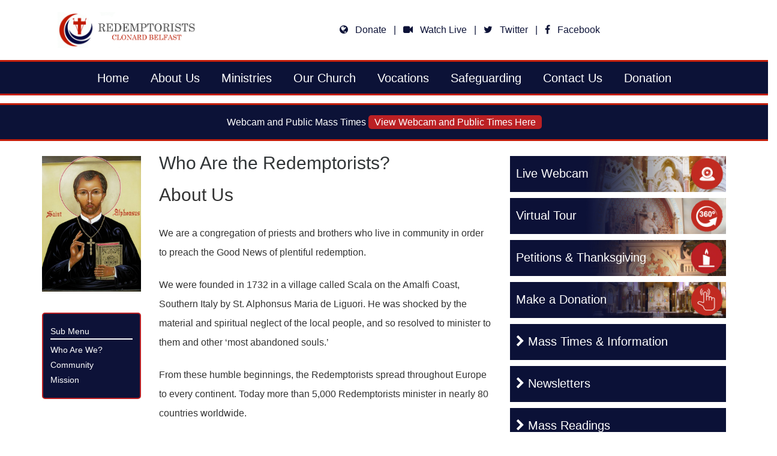

--- FILE ---
content_type: text/html; charset=UTF-8
request_url: https://www.clonard.com/about-us/
body_size: 10464
content:
<!DOCTYPE html>

<html class="no-js">
<head>
  <title>About Us - ClonardClonard</title>
  <meta charset="utf-8">
  <meta http-equiv="X-UA-Compatible" content="IE=edge">
  <meta name="viewport" content="width=device-width, initial-scale=1.0">
  
	<!-- This site is optimized with the Yoast SEO plugin v14.1 - https://yoast.com/wordpress/plugins/seo/ -->
	<meta name="robots" content="index, follow"/>
	<meta name="googlebot" content="index, follow, max-snippet:-1, max-image-preview:large, max-video-preview:-1"/>
	<meta name="bingbot" content="index, follow, max-snippet:-1, max-image-preview:large, max-video-preview:-1"/>
	<link rel="canonical" href="https://www.clonard.com/about-us/"/>
	<meta property="og:locale" content="en_GB"/>
	<meta property="og:type" content="article"/>
	<meta property="og:title" content="About Us - Clonard"/>
	<meta property="og:description" content="We are a congregation of priests and brothers who live in community in order to preach the Good News of plentiful redemption. &nbsp; We were founded in 1732 in a village called Scala on the Amalfi Coast, Southern Italy by St. Alphonsus Maria de Liguori. He was shocked by the material and spiritual neglect of&nbsp; &hellip; Read more"/>
	<meta property="og:url" content="https://www.clonard.com/about-us/"/>
	<meta property="og:site_name" content="Clonard"/>
	<meta property="article:modified_time" content="2025-06-18T17:46:11+00:00"/>
	<meta name="twitter:card" content="summary"/>
	<script type="application/ld+json" class="yoast-schema-graph">{"@context":"https://schema.org","@graph":[{"@type":"WebSite","@id":"https://www.clonard.com/#website","url":"https://www.clonard.com/","name":"Clonard","description":"","potentialAction":[{"@type":"SearchAction","target":"https://www.clonard.com/?s={search_term_string}","query-input":"required name=search_term_string"}],"inLanguage":"en-GB"},{"@type":"WebPage","@id":"https://www.clonard.com/about-us/#webpage","url":"https://www.clonard.com/about-us/","name":"About Us - Clonard","isPartOf":{"@id":"https://www.clonard.com/#website"},"datePublished":"2016-02-25T10:28:52+00:00","dateModified":"2025-06-18T17:46:11+00:00","inLanguage":"en-GB","potentialAction":[{"@type":"ReadAction","target":["https://www.clonard.com/about-us/"]}]}]}</script>
	<!-- / Yoast SEO plugin. -->


<link rel='dns-prefetch' href='//code.jquery.com'/>
<link rel='dns-prefetch' href='//cdnjs.cloudflare.com'/>
<link rel='dns-prefetch' href='//maxcdn.bootstrapcdn.com'/>
<link rel='dns-prefetch' href='//s.w.org'/>
		<script type="text/javascript">window._wpemojiSettings={"baseUrl":"https:\/\/s.w.org\/images\/core\/emoji\/12.0.0-1\/72x72\/","ext":".png","svgUrl":"https:\/\/s.w.org\/images\/core\/emoji\/12.0.0-1\/svg\/","svgExt":".svg","source":{"concatemoji":"https:\/\/www.clonard.com\/wp-includes\/js\/wp-emoji-release.min.js?ver=5.4.2"}};!function(e,a,t){var r,n,o,i,p=a.createElement("canvas"),s=p.getContext&&p.getContext("2d");function c(e,t){var a=String.fromCharCode;s.clearRect(0,0,p.width,p.height),s.fillText(a.apply(this,e),0,0);var r=p.toDataURL();return s.clearRect(0,0,p.width,p.height),s.fillText(a.apply(this,t),0,0),r===p.toDataURL()}function l(e){if(!s||!s.fillText)return!1;switch(s.textBaseline="top",s.font="600 32px Arial",e){case"flag":return!c([127987,65039,8205,9895,65039],[127987,65039,8203,9895,65039])&&(!c([55356,56826,55356,56819],[55356,56826,8203,55356,56819])&&!c([55356,57332,56128,56423,56128,56418,56128,56421,56128,56430,56128,56423,56128,56447],[55356,57332,8203,56128,56423,8203,56128,56418,8203,56128,56421,8203,56128,56430,8203,56128,56423,8203,56128,56447]));case"emoji":return!c([55357,56424,55356,57342,8205,55358,56605,8205,55357,56424,55356,57340],[55357,56424,55356,57342,8203,55358,56605,8203,55357,56424,55356,57340])}return!1}function d(e){var t=a.createElement("script");t.src=e,t.defer=t.type="text/javascript",a.getElementsByTagName("head")[0].appendChild(t)}for(i=Array("flag","emoji"),t.supports={everything:!0,everythingExceptFlag:!0},o=0;o<i.length;o++)t.supports[i[o]]=l(i[o]),t.supports.everything=t.supports.everything&&t.supports[i[o]],"flag"!==i[o]&&(t.supports.everythingExceptFlag=t.supports.everythingExceptFlag&&t.supports[i[o]]);t.supports.everythingExceptFlag=t.supports.everythingExceptFlag&&!t.supports.flag,t.DOMReady=!1,t.readyCallback=function(){t.DOMReady=!0},t.supports.everything||(n=function(){t.readyCallback()},a.addEventListener?(a.addEventListener("DOMContentLoaded",n,!1),e.addEventListener("load",n,!1)):(e.attachEvent("onload",n),a.attachEvent("onreadystatechange",function(){"complete"===a.readyState&&t.readyCallback()})),(r=t.source||{}).concatemoji?d(r.concatemoji):r.wpemoji&&r.twemoji&&(d(r.twemoji),d(r.wpemoji)))}(window,document,window._wpemojiSettings);</script>
		<style type="text/css">img.wp-smiley,img.emoji{display:inline!important;border:none!important;box-shadow:none!important;height:1em!important;width:1em!important;margin:0 .07em!important;vertical-align:-.1em!important;background:none!important;padding:0!important}</style>
	<link rel='stylesheet' id='wp-block-library-css' href='https://www.clonard.com/wp-includes/css/dist/block-library/style.min.css?ver=5.4.2' type='text/css' media='all'/>
<link rel='stylesheet' id='wc-block-vendors-style-css' href='https://www.clonard.com/wp-content/plugins/woocommerce/packages/woocommerce-blocks/build/vendors-style.css?ver=3.8.1' type='text/css' media='all'/>
<link rel='stylesheet' id='wc-block-style-css' href='https://www.clonard.com/wp-content/plugins/woocommerce/packages/woocommerce-blocks/build/style.css?ver=3.8.1' type='text/css' media='all'/>
<link rel='stylesheet' id='contact-form-7-css' href='https://www.clonard.com/wp-content/plugins/contact-form-7/includes/css/styles.css?ver=4.6' type='text/css' media='all'/>
<link rel='stylesheet' id='woocommerce-layout-css' href='https://www.clonard.com/wp-content/plugins/woocommerce/assets/css/woocommerce-layout.css?ver=4.8.0' type='text/css' media='all'/>
<link rel='stylesheet' id='woocommerce-smallscreen-css' href='https://www.clonard.com/wp-content/plugins/woocommerce/assets/css/woocommerce-smallscreen.css?ver=4.8.0' type='text/css' media='only screen and (max-width: 768px)'/>
<link rel='stylesheet' id='woocommerce-general-css' href='https://www.clonard.com/wp-content/plugins/woocommerce/assets/css/woocommerce.css?ver=4.8.0' type='text/css' media='all'/>
<style id='woocommerce-inline-inline-css' type='text/css'>.woocommerce form .form-row .required{visibility:visible}</style>
<link rel='stylesheet' id='charitable-styles-css' href='https://www.clonard.com/wp-content/plugins/charitable/assets/css/charitable.min.css?ver=1.6.8' type='text/css' media='all'/>
<link rel='stylesheet' id='bootstrap-css-css' href='https://maxcdn.bootstrapcdn.com/bootstrap/3.3.5/css/bootstrap.min.css?ver=3.3.4' type='text/css' media='all'/>
<link rel='stylesheet' id='bst-css-css' href='https://www.clonard.com/wp-content/themes/rosiepress/css/bst.css' type='text/css' media='all'/>
<script type='text/javascript' src='https://www.clonard.com/wp-content/themes/rosiepress/js/jquery1.12.4.js?ver=2.0.s'></script>
<script type='text/javascript' src='https://www.clonard.com/wp-content/plugins/charitable/assets/js/libraries/js-cookie.min.js?ver=2.1.4'></script>
<script type='text/javascript'>//<![CDATA[
var CHARITABLE_SESSION={"ajaxurl":"https:\/\/www.clonard.com\/wp-admin\/admin-ajax.php","id":"","cookie_name":"charitable_session","expiration":"86400","expiration_variant":"82800","secure":"","cookie_path":"\/","cookie_domain":"","generated_id":"6b809f980ff746d71e2f73d4a536d51f"};
//]]></script>
<script type='text/javascript' src='https://www.clonard.com/wp-content/plugins/charitable/assets/js/charitable-session.min.js?ver=1.6.8'></script>
<script type='text/javascript' src='https://www.clonard.com/wp-content/plugins/woocommerce/assets/js/jquery-blockui/jquery.blockUI.min.js?ver=2.70'></script>
<script type='text/javascript'>//<![CDATA[
var wc_add_to_cart_params={"ajax_url":"\/wp-admin\/admin-ajax.php","wc_ajax_url":"\/?wc-ajax=%%endpoint%%","i18n_view_cart":"View cart","cart_url":"https:\/\/www.clonard.com\/checkout\/","is_cart":"","cart_redirect_after_add":"no"};
//]]></script>
<script type='text/javascript' src='https://www.clonard.com/wp-content/plugins/woocommerce/assets/js/frontend/add-to-cart.min.js?ver=4.8.0'></script>
<script type='text/javascript' src='https://www.clonard.com/wp-content/plugins/js_composer/assets/js/vendors/woocommerce-add-to-cart.js?ver=4.11.2.1'></script>
<script type='text/javascript' src='https://code.jquery.com/jquery-1.11.3.min.js?ver=1.11.3'></script>
<link rel='https://api.w.org/' href='https://www.clonard.com/wp-json/'/>
<link rel="alternate" type="application/json+oembed" href="https://www.clonard.com/wp-json/oembed/1.0/embed?url=https%3A%2F%2Fwww.clonard.com%2Fabout-us%2F"/>
<link rel="alternate" type="text/xml+oembed" href="https://www.clonard.com/wp-json/oembed/1.0/embed?url=https%3A%2F%2Fwww.clonard.com%2Fabout-us%2F&#038;format=xml"/>
<!-- start Simple Custom CSS and JS -->
<script type="text/javascript"></script>
<!-- end Simple Custom CSS and JS -->
<!-- start Simple Custom CSS and JS -->
<script type="text/javascript"></script>
<!-- end Simple Custom CSS and JS -->
<!-- start Simple Custom CSS and JS -->
<script type="text/javascript">jQuery(document).ready(function(){jQuery('.woocommerce-LoopProduct-link').attr('href','#');jQuery("#custom_checkbox_taxpayer").click(function(){if(jQuery("#custom_checkbox_taxpayer").is(":checked")){jQuery("#checkWarn").show();}else{jQuery("#checkWarn").hide();}});});jQuery(document).ready(function(){jQuery("#custom_checkbox_taxpayer").click(function(){if(jQuery("#custom_checkbox_taxpayer").is(":checked")){jQuery("#gift_claim_aid_id").show()
jQuery("#custom_gift_aid").click(function(){if(jQuery("#custom_gift_aid").is(":checked")){jQuery("#donation_type_id").show();jQuery(".input-radio").attr('required',true);}else{jQuery("#donation_type_id").hide();jQuery("#donation_type_single_donation").prop("checked",false);jQuery("#donation_type_multiple_donation").prop("checked",false);jQuery(".input-radio").attr('required',false);}})}else{jQuery("#gift_claim_aid_id").hide();jQuery("#custom_gift_aid").prop("checked",false);jQuery("#donation_type_single_donation").prop("checked",false);jQuery("#donation_type_multiple_donation").prop("checked",false);jQuery("#donation_type_id").hide();}});});jQuery(document).ready(function($){var getUrlParameter=function getUrlParameter(sParam){var sPageURL=window.location.search.substring(1),sURLVariables=sPageURL.split('&'),sParameterName,i;for(i=0;i<sURLVariables.length;i++){sParameterName=sURLVariables[i].split('=');if(sParameterName[0]===sParam){return typeof sParameterName[1]===undefined?true:decodeURIComponent(sParameterName[1]);}}return false;};var orderId=getUrlParameter('oId');console.log(orderId);var order_data;if(orderId!=''){jQuery.ajax({type:"POST",url:"/wp-content/themes/rosiepress/getOrderDetails.php",data:{orderId:orderId},success:function(output){order_data=JSON.parse(output);jQuery('.donation-amount').val(order_data.total);jQuery('#checkbox1').val('I wish tax to be reclaimed on my one-off donation of: €  '+order_data.total);jQuery('#checkbox2').val('I wish tax to be reclaimed on my regular giving of: €  '+order_data.total+' per month (Standing Order)');jQuery('#span-checkbox1').text('I wish tax to be reclaimed on my one-off donation of: €  '+order_data.total);jQuery('#span-checkbox2').text('I wish tax to be reclaimed on my regular giving of: €  '+order_data.total+' per month (Standing Order)');jQuery('.doner-name').val(order_data.billing.first_name+' '+order_data.billing.last_name);jQuery('.donation-amount-date').val(order_data.date_created.date);jQuery('.doner-address-1').val(order_data.billing.address_1);jQuery('.doner-address-2').val(order_data.billing.address_2+', '+order_data.billing.city+', '+order_data.billing.state+', '+order_data.billing.country);jQuery('.doner-address-postcode').val(order_data.billing.postcode);jQuery('.doner-address-phone').val(order_data.billing.phone);jQuery('.doner-address-email').val(order_data.billing.email);jQuery.each(order_data.meta_data,function(i,val){if(val.key=="_billing_vat_number"){jQuery('#pps-code').val(val.value);}});if(order_data.p_category_name=="Donate"){jQuery('#iban-text').text('GB61 FTBK 9384 7585 5060 01');jQuery('#sc-donation-bank').val('93 84 75');jQuery('#acc-donation-bank').val('85506001');jQuery('#bank-iban-code').val('GB61 FTBK 9384 7585 5060 01');jQuery('#bank-acc-name').val('Redemptorist Community, Clonard Monastery');jQuery('#pay-bank').val('Allied Irish Banks NI');}else if(order_data.p_category_name=="Church Renovation"){jQuery('#iban-text').text('GB32 DABA 9501 2601 0520 39');jQuery('#sc-donation-bank').val('95 01 26');jQuery('#acc-donation-bank').val('01052039');jQuery('#bank-iban-code').val('GB32 DABA 9501 2601 0520 39');jQuery('#bank-acc-name').val('Congregation of the Most Holy Redeemer');jQuery('#pay-bank').val('Danske Bank UK');}else{jQuery('#iban-text').text('GB34 DABA 9501 2660 0047 23');jQuery('#sc-donation-bank').val('95 01 26');jQuery('#acc-donation-bank').val('60004723');jQuery('#bank-iban-code').val('GB34 DABA 9501 2660 0047 23');jQuery('#bank-acc-name').val('Clonard Reconciliation Project');jQuery('#pay-bank').val('Danske Bank UK');}console.log(order_data);}});}jQuery('.submit-btn').click(function(){setTimeout(function(){var html_data=jQuery('.wrap_form').serialize();jQuery.ajax({type:"POST",url:"/wp-content/themes/rosiepress/getOrderDetails.php",data:{formData:html_data,email:'test'},success:function(output){if(output==1){jQuery('.submit-msg').html('<span style="color: green;">Submitted Successfully</span>');location.href='https://www.clonard.com/';}else{jQuery('.submit-msg').html('<span style="color: red;">Something went wrong. Please Try Again!</span>');}console.log(output);}});},2000);});var cus_data;jQuery("#billing_email").change(function(){jQuery.ajax({type:"POST",url:"https://www.clonard.com/wp-content/themes/rosiepress/getTalechcustomer.php",data:{cus_email:jQuery('#billing_email').val()},success:function(output){var dataJson=JSON.parse(output);var statusRes=dataJson.ResponseCode;if(statusRes.statusCode==200){cus_data=dataJson.customers;jQuery('#billing_first_name').val(cus_data[0].customer.lastName);jQuery('#billing_last_name').val(cus_data[0].customer.firstName);jQuery('#billing_phone').val(cus_data[0].customer.phoneNumber);}}});});jQuery(".post-44873 a").removeAttr("href");jQuery(".post-44873 .woocommerce-Price-amount bdi").html('<span class="woocommerce-Price-currencySymbol"><input id="customdonationamt" type="text" name="donation_amount" placeholder="Enter Donation Amount" required /></span>');jQuery(".post-45546 a").removeAttr("href");jQuery(".post-45546 .woocommerce-Price-amount bdi").html('<span class="woocommerce-Price-currencySymbol"><input id="churchcustomdonationamt" type="text" name="donation_amount" placeholder="Enter Donation Amount" required /></span>');jQuery(".post-45804 a").removeAttr("href");jQuery(".post-45804 .woocommerce-Price-amount bdi").html('<span class="woocommerce-Price-currencySymbol"><input id="peacecustomdonationamt" type="text" name="donation_amount" placeholder="Enter Donation Amount" required /></span>');jQuery('select[name="billing_state"]').find('option[value="CW"]').removeAttr("selected");jQuery("#order_review_heading").text("Your Donation");jQuery("#order_review .shop_table .product-name").text("Donation");jQuery("#place_order").html('Place Donation');jQuery("#place_order").val("Place Donation");jQuery("#place_order").text("Place Donation");jQuery("#place_order").data("value","Place Donation");jQuery(".add_to_cart_button").text("Donate Now");jQuery(".type-product .product_type_simple").text("Donate Now");jQuery(".woocommerce-billing-fields h3").text("Donation Details");jQuery("#billing_company_field").css("display","none");jQuery(".woocommerce-additional-fields h3").css("display","none");jQuery(".woocommerce-additional-fields__field-wrapper").css('display','none');jQuery("#billing_country_field").css("display","none");jQuery('a[data-product_id="44873"]').hide();jQuery('a[data-product_id="45546"]').hide();jQuery('a[data-product_id="45804"]').hide();jQuery("#customdonationamt").keyup(function(){var customdonationamt=jQuery('#customdonationamt').val();if(customdonationamt.length==0||customdonationamt==0||isNaN(customdonationamt)){jQuery('a[data-product_id="44873"]').hide();jQuery('#customdonationamt').next('span.cls-red').remove();jQuery('#customdonationamt').after('<span class="cls-red">Donation Amount is Required</span>');}else{jQuery(this).next('span.cls-red').remove();jQuery('a[data-product_id="44873"]').show();jQuery.ajax({type:"POST",url:"/wp-admin/admin-ajax.php",data:{action:'update_product_price',product_id:44873,product_amount:jQuery('#customdonationamt').val()},success:function(output){jQuery('a[data-product_id="44873"]').show();console.log(output);}});}});jQuery("#churchcustomdonationamt").keyup(function(){var churchcustomdonationamt=jQuery('#churchcustomdonationamt').val();if(churchcustomdonationamt.length==0||churchcustomdonationamt==0||isNaN(churchcustomdonationamt)){jQuery('a[data-product_id="45546"]').hide();jQuery('#churchcustomdonationamt').next('span.cls-red').remove();jQuery('#churchcustomdonationamt').after('<span class="cls-red">Donation Amount is Required</span>');}else{jQuery(this).next('span.cls-red').remove();jQuery('a[data-product_id="45546"]').show();jQuery.ajax({type:"POST",url:"/wp-admin/admin-ajax.php",data:{action:'update_product_price',product_id:45546,product_amount:jQuery('#churchcustomdonationamt').val()},success:function(output){jQuery('a[data-product_id="45546"]').show();console.log(output);}});}});jQuery("#peacecustomdonationamt").keyup(function(){var peacecustomdonationamt=jQuery('#peacecustomdonationamt').val();if(peacecustomdonationamt.length==0||peacecustomdonationamt==0||isNaN(peacecustomdonationamt)){jQuery('a[data-product_id="45546"]').hide();jQuery('#peacecustomdonationamt').next('span.cls-red').remove();jQuery('#peacecustomdonationamt').after('<span class="cls-red">Donation Amount is Required</span>');}else{jQuery(this).next('span.cls-red').remove();jQuery('a[data-product_id="45804"]').show();jQuery.ajax({type:"POST",url:"/wp-admin/admin-ajax.php",data:{action:'update_product_price',product_id:45804,product_amount:jQuery('#peacecustomdonationamt').val()},success:function(output){jQuery('a[data-product_id="45546"]').show();console.log(output);}});}});jQuery('.ajax_add_to_cart').click(function(){window.setTimeout(function(){window.location.href='https://www.clonard.com/checkout';},2000);});jQuery('p#billing_address_2_field, p#billing_address_1_field, p#billing_city_field, p#billing_state_field, p#billing_postcode_field, p#billing_vat_number_field').addClass('enable');if(cus_data!=undefined&&cus_data.length>0){jQuery("#billing_postcode").removeAttr('required');jQuery("#billing_postcode").val(cus_data[0].customer.address.zip);jQuery("#billing_address_1").val(cus_data[0].customer.address.address1);jQuery("#billing_city").val(cus_data[0].customer.address.city);jQuery("#billing_state").val(cus_data[0].customer.address.state);jQuery("#billing_vat_number").attr("required","true");jQuery("#billing_vat_number").val(cus_data[0].customer.companyName);}else{jQuery("#billing_postcode").removeAttr('required');jQuery("#billing_address_1").val("");jQuery("#billing_city").val("");jQuery("#billing_postcode").val("");jQuery("#billing_vat_number").attr("required","true");}});</script>
<!-- end Simple Custom CSS and JS -->
<!-- start Simple Custom CSS and JS -->
<style type="text/css">.woocommerce form .form-row .input-checkbox{left:-15px;margin:6px 8px 0 0}.woocommerce-input-wrapper label{padding-left:25px}#gift_claim_aid_id,#donation_type_id{display:none}label.radio{display:inline!important}input#donation_type_single_donation,input#donation_type_multiple_donation{margin-right:7px!important}input#donation_type_multiple_donation{margin-left:10px!important}</style>
<!-- end Simple Custom CSS and JS -->
<!-- start Simple Custom CSS and JS -->
<style type="text/css"></style>
<!-- end Simple Custom CSS and JS -->
<style id="charitable-highlight-colour-styles">.campaign-raised .amount, .campaign-figures .amount,.donors-count, .time-left,.charitable-form-field a:not(.button),.charitable-form-fields .charitable-fieldset a:not(.button),.charitable-notice,.charitable-notice .errors a {color:#f89d35}.campaign-progress-bar .bar,.donate-button,.charitable-donation-form .donation-amount.selected,.charitable-donation-amount-form .donation-amount.selected{background-color:#f89d35}.charitable-donation-form .donation-amount.selected,.charitable-donation-amount-form .donation-amount.selected,.charitable-notice,.charitable-drag-drop-images li:hover a.remove-image,.supports-drag-drop .charitable-drag-drop-dropzone.drag-over{border-color:#f89d35}</style>	<noscript><style>.woocommerce-product-gallery{opacity:1!important}</style></noscript>
	<style type="text/css">.recentcomments a{display:inline!important;padding:0!important;margin:0!important}</style><meta name="generator" content="Powered by Visual Composer - drag and drop page builder for WordPress."/>
<!--[if lte IE 9]><link rel="stylesheet" type="text/css" href="https://www.clonard.com/wp-content/plugins/js_composer/assets/css/vc_lte_ie9.min.css" media="screen"><![endif]--><!--[if IE  8]><link rel="stylesheet" type="text/css" href="https://www.clonard.com/wp-content/plugins/js_composer/assets/css/vc-ie8.min.css" media="screen"><![endif]--><link rel="icon" href="https://www.clonard.com/wp-content/uploads/2020/10/cropped-cross-32x32.png" sizes="32x32"/>
<link rel="icon" href="https://www.clonard.com/wp-content/uploads/2020/10/cropped-cross-192x192.png" sizes="192x192"/>
<link rel="apple-touch-icon" href="https://www.clonard.com/wp-content/uploads/2020/10/cropped-cross-180x180.png"/>
<meta name="msapplication-TileImage" content="https://www.clonard.com/wp-content/uploads/2020/10/cropped-cross-270x270.png"/>
		<style type="text/css" id="wp-custom-css">.stranmillis-main-menu-container .hidden-xs{display:block!important}.stranmillis-main-menu-container .hidden-md .hidden-sm .hidden-lg{display:none!important}#checkWarn{display:none;font-size:14px;font-weight:bold;color:red}</style>
		<noscript><style type="text/css">.wpb_animate_when_almost_visible{opacity:1}</style></noscript>  <link rel="stylesheet" type="text/css" href="https://www.clonard.com/wp-content/themes/rosiepress/stranmillis.css">
  <link rel="stylesheet" href="https://maxcdn.bootstrapcdn.com/font-awesome/4.5.0/css/font-awesome.min.css">
  <link href='https://fonts.googleapis.com/css?family=Roboto:300' rel='stylesheet' type='text/css'>
  <link rel="Stylesheet" type="text/css" href="https://www.clonard.com/wp-content/themes/rosiepress/css/smoothDivScroll.css"/>
  <!--<script src="https://ajax.googleapis.com/ajax/libs/jquery/1.12.0/jquery.min.js"></script>-->
  <script src="https://www.clonard.com/wp-content/themes/rosiepress/js/stranmillis.js"></script>

  <script>(function(i,s,o,g,r,a,m){i['GoogleAnalyticsObject']=r;i[r]=i[r]||function(){(i[r].q=i[r].q||[]).push(arguments)},i[r].l=1*new Date();a=s.createElement(o),m=s.getElementsByTagName(o)[0];a.async=1;a.src=g;m.parentNode.insertBefore(a,m)})(window,document,'script','https://www.google-analytics.com/analytics.js','ga');ga('create','UA-78822494-1','auto');ga('send','pageview');</script>

</head>

<body data-rsssl=1 class="page-template page-template-content page-template-content-php page page-id-9 theme-rosiepress woocommerce-no-js profile chrome wpb-js-composer js-comp-ver-4.11.2.1 vc_responsive">

<!--[if lt IE 8]>
<div class="alert alert-warning">
  You are using an <strong>outdated</strong> browser. Please <a href="http://browsehappy.com/">upgrade your browser</a> to improve your experience.
</div>
<![endif]-->

<header id="stranmillis-header" class="stranmillis-header">

<div class="fluid-container">

  <div class="container">

    <div class="stranmillis_header_top_strip">

      <div class="col-md-3 stranmillis_logo_holder">

        <a href="https://www.clonard.com/">
          <img class="stranmillis-logo" src="https://www.clonard.com/wp-content/uploads/2016/05/clonardlogo.png">
        </a>

      </div>

      <div class="col-md-9 col-xs-12 stranmillis-main-menu-container hidden-xs">
        <a class="cart-contents" href="https://www.clonard.com/donation/"><i class="fa fa-globe"></i>&nbsp;&nbsp; Donate</a>
         <!-- &nbsp;&nbsp;|&nbsp;&nbsp; <a class="cart-contents" href="https://www.clonard.com/app/uploads/2017/06/Organ-Scholar-Programme.pdf" target="_blank"></i>&nbsp;&nbsp; Organ Programme</a> -->
         &nbsp;&nbsp;|&nbsp;&nbsp; <a class="cart-contents" href="https://www.clonard.com/web-cam/"><i class="fa fa-video-camera"></i>&nbsp;&nbsp; Watch Live</a>
         <!-- &nbsp;&nbsp;|&nbsp;&nbsp; <a class="cart-contents" href="https://www.clonard.com/job-opportunities/"></i>&nbsp;&nbsp; Job Opportunities</a> -->
         &nbsp;&nbsp;|&nbsp;&nbsp; <a class="cart-contents" href="https://twitter.com/clonardmbelfast"><i class="fa fa-twitter"></i>&nbsp;&nbsp; Twitter</a>
         &nbsp;&nbsp;|&nbsp;&nbsp; <a class="cart-contents" href="https://www.facebook.com/clonard.monastery/?fref=nf"><i class="fa fa-facebook"></i>&nbsp;&nbsp; Facebook</a>

      </div>

      <div class="col-xs-12 stranmillis-main-menu-container hidden-md hidden-sm hidden-lg" style="margin-top: 20px;">
        <!--<a class="cart-contents" href="https://www.paypal.com/uk/cgi-bin/webscr?cmd=_flow&SESSION=bCSP2kVu9-SqiLQuNg7Xy44GDudpKyt8mz9f1ncRgY32ZJDMtzvkhAEZbPG&dispatch=5885d80a13c0db1f8e263663d3faee8d64ad11bbf4d2a5a1a0d303a50933f9b2"><i class="fa fa-globe"></i>&nbsp;&nbsp; Donate</a>-->
		<a class="cart-contents" href="https://www.clonard.com/donation/"><i class="fa fa-globe"></i>&nbsp;&nbsp; Donate</a>
         &nbsp;&nbsp;|&nbsp;&nbsp; <a class="cart-contents" href="https://www.clonard.com/web-cam"><i class="fa fa-video-camera"></i>&nbsp;&nbsp; Watch Live</a>
         &nbsp;&nbsp;|&nbsp;&nbsp; <a class="cart-contents" href="https://twitter.com/clonardmbelfast"><i class="fa fa-twitter"></i>&nbsp;&nbsp; Twitter</a>
         &nbsp;&nbsp;|&nbsp;&nbsp; <a class="cart-contents" href="https://www.facebook.com/clonard.monastery/?fref=nf"><i class="fa fa-facebook"></i>&nbsp;&nbsp; Facebook</a>

      </div>

    </div>

  </div>

  <nav class="navbar navbar-default hidden-md hidden-lg" id="header-nav">
       <div class="container-fluid">
         <!-- Brand and toggle get grouped for better mobile display -->
         <div class="navbar-header">
           <i class="fa fa-bars" class="navbar-toggle collapsed" data-toggle="collapse" data-target="#bs-example-navbar-collapse-1" aria-expanded="false"></i>
           <h4>Menu</h4>
             <span class="sr-only">Toggle navigation</span>
         </div>
         <div class="container">
           <div class="row">
             <div class="col-md-12">
               <!-- Collect the nav links, forms, and other content for toggling -->
               <div class="collapse navbar-collapse" id="bs-example-navbar-collapse-1">
                 <div class="stranmillis-main-menu-container"><ul class="nav navbar-nav"><li id="menu-item-1049" class="menu-item menu-item-type-post_type menu-item-object-page menu-item-home menu-item-1049"><a href="https://www.clonard.com/">Home</a></li>
<li id="menu-item-1050" class="menu-item menu-item-type-post_type menu-item-object-page current-menu-item page_item page-item-9 current_page_item menu-item-1050"><a href="https://www.clonard.com/about-us/" aria-current="page">About Us</a></li>
<li id="menu-item-1052" class="menu-item menu-item-type-post_type menu-item-object-page menu-item-1052"><a href="https://www.clonard.com/our-church/">Our Church</a></li>
<li id="menu-item-1053" class="menu-item menu-item-type-post_type menu-item-object-page menu-item-1053"><a href="https://www.clonard.com/web-cam/">Web cam</a></li>
<li id="menu-item-1054" class="menu-item menu-item-type-post_type menu-item-object-page menu-item-1054"><a href="https://www.clonard.com/contact/">Contact Us</a></li>
</ul></div>               </div><!-- /.navbar-collapse -->
             </div>
           </div>
         </div>
       </div><!-- /.container-fluid -->
     </nav>

  <div class="col-md-12 hidden-sm hidden-xs hidden-md">
    <div class="stranmillis_header_logo_strip" data-responsive-toggle="stranmillis-main-menu-ul">
          <div class="stranmillis-main-menu-container"><ul class="stranmillis-main-menu-ul"><li id="menu-item-7" class="menu-item menu-item-type-post_type menu-item-object-page menu-item-home menu-item-7"><a href="https://www.clonard.com/">Home</a></li>
<li id="menu-item-26" class="menu-item menu-item-type-post_type menu-item-object-page current-menu-item page_item page-item-9 current_page_item menu-item-26"><a href="https://www.clonard.com/about-us/" aria-current="page">About Us</a></li>
<li id="menu-item-25" class="menu-item menu-item-type-post_type menu-item-object-page menu-item-25"><a href="https://www.clonard.com/ministries/">Ministries</a></li>
<li id="menu-item-24" class="menu-item menu-item-type-post_type menu-item-object-page menu-item-24"><a href="https://www.clonard.com/our-church/">Our Church</a></li>
<li id="menu-item-23" class="menu-item menu-item-type-post_type menu-item-object-page menu-item-23"><a href="https://www.clonard.com/vocations/">Vocations</a></li>
<li id="menu-item-22" class="menu-item menu-item-type-post_type menu-item-object-page menu-item-22"><a href="https://www.clonard.com/safeguarding/">Safeguarding</a></li>
<li id="menu-item-21" class="menu-item menu-item-type-post_type menu-item-object-page menu-item-21"><a href="https://www.clonard.com/contact/">Contact Us</a></li>
<li id="menu-item-38068" class="menu-item menu-item-type-post_type menu-item-object-page menu-item-38068"><a href="https://www.clonard.com/donation/">Donation</a></li>
</ul></div>    </div>
  </div>
  
  </header>

<div class="fluid-container">
  <img src="" style="width: 100%; height: auto;">
</div>

<div class="fluid-container mailing_list">
  <div class="container">
    <div class="row">
              <div class="col-md-12">
          <h3 class="join_mailing_list_title">
            Webcam and Public Mass Times            <a class="bar-links" href="https://www.clonard.com/wp-content/uploads/2022/07/Mass-Times-2022.pdf">View Webcam and Public Times Here</a>
          </h3>
        </div>
          </div>
  </div>
</div>

<div class="container">
  <div class="row">
    <div class="col-md-2">
      <img class="hidden-xs sub_image" src="https://www.clonard.com/wp-content/uploads/2016/05/about_us_1.jpg">
      <div class="col-md-12 sub_menu_border" style="margin-top: 10px;">
        <div style="padding: 12px;">
          <div class="sub_menu_title_border">
            <h5 class="sub_menu_title">Sub Menu</h5>
          </div>
                      <a class="sub_menu_links" href="http://3.8.55.90/about-us"><h5>Who Are We?</h5></a>
                      <a class="sub_menu_links" href="http://3.8.55.90/community/"><h5>Community</h5></a>
                      <a class="sub_menu_links" href="http://3.8.55.90/mission/"><h5>Mission</h5></a>
                  </div>
      </div>
    </div>
    <div class="col-md-6" style="text-align: left; margin-top: 20px;">
      <h2 class="our_brands_title" style="text-align: left;">Who Are the Redemptorists?</h2>
      

    <article role="article" id="post_9" class="post-9 page type-page status-publish hentry">
      <h2>About Us</h2>
      <br>
      <p class="p1">We are a congregation of priests and brothers who live in community in order to preach the Good News of plentiful redemption.</p>
<p>&nbsp;</p>
<p class="p1">We were founded in 1732 in a village called Scala on the Amalfi Coast, Southern Italy by St. Alphonsus Maria de Liguori. He was shocked by the material and spiritual neglect of the local people, and so resolved to minister to them and other ‘most abandoned souls.’</p>
<p>&nbsp;</p>
<p class="p1">From these humble beginnings, the Redemptorists spread throughout Europe to every continent. Today more than 5,000 Redemptorists minister in nearly 80 countries worldwide.</p>
<p>&nbsp;</p>
<p class="p1">In Ireland, the Redemptorists came first to Limerick in 1852. Other foundations soon followed in Dundalk (1874) and Clonard (1896). Today, Irish Redemptorists minister in Limerick, Dundalk, Belfast, Galway, Dublin and Cork, as well as overseas in Brazil, the Philippines, Mozambique, Rome, and Siberia.</p>
<p>&nbsp;</p>
          </article>
      <img src="" style="width: 100%; height: auto; margin: 20px 0px;">
    </div>
    <div class="col-md-4 col-xs-12 col-sm-12" id="sidebar" role="navigation">
      <aside class="sidebar">

  <div class="col-md-12 sidebar-boxes">
	  <a class="side-bar-link" href="https://www.clonard.com/web-cam/">
	  	<div class="col-md-12 sidebar-bg-image" style="background-image: url('https://www.clonard.com/wp-content/uploads/2020/09/liveWebcam.jpg');">
	  		<h2 class="sidebar-text">Live Webcam</h2>
	  	</div>
	  </a>
  </div>
  <div class="col-md-12 sidebar-boxes">
	  <a class="side-bar-link" href="https://www.clonard.com/virtual-tour/">
	  	<div class="col-md-12 sidebar-bg-image" style="background-image: url('https://www.clonard.com/wp-content/uploads/2020/09/tour.jpg');">
	  		<h2 class="sidebar-text">Virtual Tour</h2>
	  	</div>
	  </a>
  </div>
  <div class="col-md-12 sidebar-boxes">
	  <a class="side-bar-link" href="https://www.clonard.com/petitions-thanksgivings/">
	  	<div class="col-md-12 sidebar-bg-image" style="background-image: url('https://www.clonard.com/wp-content/uploads/2020/09/petition.jpg');">
	  		<h2 class="sidebar-text">Petitions & Thanksgiving</h2>
	  	</div>
	  </a>
  </div>
  <div class="col-md-12 sidebar-boxes">
	  <a class="side-bar-link" href="https://www.clonard.com/donation/">
	  	<div class="col-md-12 sidebar-bg-image" style="background-image: url('https://www.clonard.com/wp-content/uploads/2020/09/donate.jpg');">
	  		<h2 class="sidebar-text">Make a Donation</h2>
	  	</div>
	  </a>
  </div>
  <div class="col-md-12 sidebar-boxes">
	  <a class="side-bar-link" href="https://www.clonard.com/mass-times-information/">
	  	<div class="col-md-12 sidebar-bg">
	  		<h2 class="sidebar-text"><i class="fa  fa-chevron-right"></i> Mass Times & Information</h2>
	  	</div>
	  </a>
  </div>
  <div class="col-md-12 sidebar-boxes">
	  <a class="side-bar-link" href="https://www.clonard.com/newsletters">
	  	<div class="col-md-12 sidebar-bg">
	  		<h2 class="sidebar-text"><i class="fa  fa-chevron-right"></i> Newsletters</h2>
	  	</div>
	  </a>
  </div>
  <div class="col-md-12 sidebar-boxes">
	  <a class="side-bar-link" href="https://www.clonard.com/mass-readings">
	  	<div class="col-md-12 sidebar-bg">
	  		<h2 class="sidebar-text"><i class="fa  fa-chevron-right"></i> Mass Readings</h2>
	  	</div>
	  </a>
  </div>
  <div class="col-md-12 sidebar-boxes">
	  <a class="side-bar-link" href="https://www.clonard.com/links">
	  	<div class="col-md-12 sidebar-bg">
	  		<h2 class="sidebar-text"><i class="fa  fa-chevron-right"></i> Links</h2>
	  	</div>
	  </a>
  </div>
  <div class="col-md-12 sidebar-boxes">
	  <a class="side-bar-link" href="https://www.clonard.com/bread-for-today">
	  	<div class="col-md-12 sidebar-bg">
	  		<h2 class="sidebar-text"><i class="fa  fa-chevron-right"></i> Bread For Today</h2>
	  	</div>
	  </a>
  </div>
  <div class="col-md-12" style="margin: 15px 0px;">
  	<div class="fb-page" data-href="https://www.facebook.com/clonard.monastery/" data-tabs="timeline" data-small-header="false" data-adapt-container-width="true" data-hide-cover="false" data-show-facepile="true">
  		<div class="fb-xfbml-parse-ignore">
  			<blockquote cite="https://www.facebook.com/clonard.monastery/"><a href="https://www.facebook.com/clonard.monastery/">Clonard Monastery</a></blockquote>
  		</div>
  	</div>
  </div>
</aside>
    </div>
  </div>
</div>









<div class="fluid-container stranmillis-footer">
	<div class="container">
		<div class="row">
		    <div class="col-md-12">
		    	<div class="col-md-3">

		    		<h3 class="footer_titles">Contact Us</h3>

					<p class="footer_content footer_content_email">
						<strong>Email: </strong>
						<p>reds@clonard.com</p>
					</p>

					<p class="footer_content footer_content_phone">
						<strong>Phone: </strong>
						<p>028 9044 5950</p>
					</p>

					<p class="footer_content footer_content_email">
						<strong>Fax: </strong>
						<p>028 9044 5988</p>
					</p>

					<p class="footer_content footer_content_address">
						<strong>Address: </strong>
						<p class="footer_content">Clonard Monastery,</p>
						<p class="footer_content">Clonard Gardens,</p>
						<p class="footer_content">Belfast,</p>
						<p class="footer_content">BT13 2RL</p>
						<p class="footer_content">N. Ireland</p>
					</p>
		    	</div>
		    	<div class="col-md-9 hidden-xs">
		    		<h3 class="footer_titles">Locate Us</h3>
		    		<iframe src="https://www.google.com/maps/embed?pb=!1m18!1m12!1m3!1d2311.2270154671774!2d-5.959263684113902!3d54.599993280260875!2m3!1f0!2f0!3f0!3m2!1i1024!2i768!4f13.1!3m3!1m2!1s0x48610863fea09f29%3A0xa122b9a0d7d4f57e!2sClonard+Monastery!5e0!3m2!1sen!2suk!4v1464186595592" width="100%" height="350" frameborder="0" style="border:0" allowfullscreen></iframe>
		    	</div>
		    	<div class="col-md-9 hidden-sm hidden-md hidden-lg" style="margin-top: 20px;">
		    		<h3 class="footer_titles">Locate Us</h3>
		    		<iframe src="https://www.google.com/maps/embed?pb=!1m18!1m12!1m3!1d2311.2270154671774!2d-5.959263684113902!3d54.599993280260875!2m3!1f0!2f0!3f0!3m2!1i1024!2i768!4f13.1!3m3!1m2!1s0x48610863fea09f29%3A0xa122b9a0d7d4f57e!2sClonard+Monastery!5e0!3m2!1sen!2suk!4v1464186595592" width="100%" height="350" frameborder="0" style="border:0" allowfullscreen></iframe>
		    	</div>
	    	</div>
	    </div>
	</div>
</div>

<footer class="stranmillis_footer" style="height: 60px; background-color: #bb2025;">
	<div class="row">
	    <div class="col-lg-12 site-sub-footer" style="color: #fff!important;">
	      <p style="margin: 0px;"><a href="http://webmail.hosting.cloudnext.net/">&copy;</a> <a href="https://www.clonard.com/candles/export/">2026</a> <a href="https://www.clonard.com/">Clonard</a>
	      Website By: <a href="https://xtagservices.com">xTag Services Pvt Ltd</a></p>
	    </div>
	  </div>

</footer>

</body>

</html>

<div id="fb-root"></div>
<script>(function(d,s,id){var js,fjs=d.getElementsByTagName(s)[0];if(d.getElementById(id))return;js=d.createElement(s);js.id=id;js.src="//connect.facebook.net/en_GB/sdk.js#xfbml=1&version=v2.6";fjs.parentNode.insertBefore(js,fjs);}(document,'script','facebook-jssdk'));</script>


	<script type="text/javascript">(function(){var c=document.body.className;c=c.replace(/woocommerce-no-js/,'woocommerce-js');document.body.className=c;})()</script>
	<script type='text/javascript' src='https://www.clonard.com/wp-content/plugins/contact-form-7/includes/js/jquery.form.min.js?ver=3.51.0-2014.06.20'></script>
<script type='text/javascript'>//<![CDATA[
var _wpcf7={"recaptcha":{"messages":{"empty":"Please verify that you are not a robot."}}};
//]]></script>
<script type='text/javascript' src='https://www.clonard.com/wp-content/plugins/contact-form-7/includes/js/scripts.js?ver=4.6'></script>
<script type='text/javascript'>//<![CDATA[
var woocommerce_params={"ajax_url":"\/wp-admin\/admin-ajax.php","wc_ajax_url":"\/?wc-ajax=%%endpoint%%"};
//]]></script>
<script type='text/javascript' src='https://www.clonard.com/wp-content/plugins/woocommerce/assets/js/frontend/woocommerce.min.js?ver=4.8.0'></script>
<script type='text/javascript'>//<![CDATA[
var wc_cart_fragments_params={"ajax_url":"\/wp-admin\/admin-ajax.php","wc_ajax_url":"\/?wc-ajax=%%endpoint%%","cart_hash_key":"wc_cart_hash_3318c45cb32341d6ec45d1073dde03bd","fragment_name":"wc_fragments_3318c45cb32341d6ec45d1073dde03bd","request_timeout":"5000"};
//]]></script>
<script type='text/javascript' src='https://www.clonard.com/wp-content/plugins/woocommerce/assets/js/frontend/cart-fragments.min.js?ver=4.8.0'></script>
<script type='text/javascript' src='https://cdnjs.cloudflare.com/ajax/libs/modernizr/2.8.3/modernizr.min.js'></script>
<script type='text/javascript' src='https://maxcdn.bootstrapcdn.com/bootstrap/3.3.5/js/bootstrap.min.js'></script>
<script type='text/javascript' src='https://www.clonard.com/wp-content/themes/rosiepress/js/bst.js'></script>
<script type='text/javascript' src='https://www.clonard.com/wp-includes/js/wp-embed.min.js?ver=5.4.2'></script>

<!-- film strip scroll -->

<!--<script src="https://ajax.googleapis.com/ajax/libs/jquery/1.10.2/jquery.min.js" type="text/javascript"></script>-->

<script src="https://www.clonard.com/wp-content/themes/rosiepress/js/jquery-ui-1.10.3.custom.min.js" type="text/javascript"></script>

<script src="https://www.clonard.com/wp-content/themes/rosiepress/js/jquery.mousewheel.min.js" type="text/javascript"></script>

<script src="https://www.clonard.com/wp-content/themes/rosiepress/js/jquery.kinetic.min.js" type="text/javascript"></script>

<script src="https://www.clonard.com/wp-content/themes/rosiepress/js/jquery.smoothdivscroll-1.3-min.js" type="text/javascript"></script>



<!-- film strip scroll end -->

</body>
</html>
<script type="text/javascript">$(document).ready(function(){$("div#makeMeScrollable").smoothDivScroll({autoScrollingMode:"onStart"});});</script>

<!-- film strip scroll end -->

</body>
</html>


--- FILE ---
content_type: text/css
request_url: https://www.clonard.com/wp-content/themes/rosiepress/stranmillis.css
body_size: 6814
content:
body
{
    width: 100%;
    height: 100%;
    margin: 0px;
    padding: 0px;
    overflow-x: hidden;
    font-size: 16px;
}

p {
	margin:0!important;
}

h2 {
	font-weight: 300;
}
h4 {
	font-weight: 300;
}
input#mc-embedded-subscribe {
    color: #ffffff;
}
input#mce-EMAIL {
    width: 100%;
    padding: 6px 5px 6px 5px;
}

/* Style the buttons that are used to open and close the accordion panel */
button.accordion {
	background: rgba(255, 255, 255, 0);
    color: #444449;
    cursor: pointer;
    width: 100%;
    text-align: left;
    border-radius: 5px;
    border: 2px solid rgba(255, 255, 255, 0);
    outline: none;
    transition: 0.4s;
    line-height: 2;
    font-size: 18px;
}

/* Add a background color to the button if it is clicked on (add the .active class with JS), and when you move the mouse over it (hover) */


#accordian-other-style {
    background:  #D9232A;
    color: #fff;
    cursor: pointer;
    width: 100%;
    text-align: left;
 	border: 2px solid rgba(255, 255, 255, 0);
    border-radius: 5px;
    outline: none;
    transition: 0.4s;
    font-size: 18px;
    line-height: 2;
}

/* Style the accordion panel. Note: hidden by default */
div.panel {
    padding: 0px 9px;
    font-size: 18px;
    line-height: 2;
    background-color: #F9F9F9;
    display: none;
}

/* The "show" class is added to the accordion panel when the user clicks on one of the buttons. This will show the panel content */
div.panel.show {
    display: block !important;
}

.slider-text1 {
    text-align: center;
    padding: 0px 30px;
    position: absolute;
    width: 100%;
    float: right;
    color: #fff;
    font-weight: 400;
    margin-top: 23%;
    font-size: 30px;
	font-family: 'Roboto', sans-serif;
}

.slider-background {
	height: 450px;
}

.slider-image-w-text{
    border: 10px solid #fff!important;
    border-radius: 5px!important;
    box-shadow: 8px 8px 20px rgba(0, 0, 0, 0.8)!important;
    height: 300px!important;
    width: 430px;
    margin-left: 16%!important;
    margin-top: 80px;
    object-fit: cover!important;
}

.slider-button-box{

	font-size: 16px;
	margin: 15px 0px;
}

@media screen and (max-width: 768px) {
.slider-background {
	height: 350px;
}
.slider-image-w-text{
	height: 200px!important;
	width: 330px;
}

.slider-text-box{
    position: absolute;
    width: 100%;
    text-align: center;
    z-index: 999!important;
    font-size: 18px!important;
    color: #fff;
    margin: 10px 0px;
}

.mailing_list {
	background-color: #0c1237;
    padding: 10px 0!important;
    border-top: 3px solid #C31E0B;
    border-bottom: 3px solid #C31E0B;
}
.slider-text-box-link{
	font-size: 10px!important;
	border-radius: 5px;
	color: #fff;
	padding: 8px;
	background-color: #0c1237;
}
.slider-button-box{
	font-size: 10px!important;
	margin: 5px 0px!important;
}

.bar-links{
    padding: 3px 10px;
    color: #fff;
    border-radius: 5px;
    font-size: 10px!important;

}


}

@media screen and (max-width: 414px) {
.slider-background {
	height: 150px;
}
.slider-image-w-text{
	height: auto !important;
	width: 30%;
	margin-top: 5px;
}

.slider-text-box{
    position: absolute;
    width: 100%;
    text-align: center;
    z-index: 999!important;
    font-size: 16px!important;
    color: #fff;
    margin: 10px 0px;
}

.mailing_list {
	background-color: #0c1237;
    padding: 10px 0!important;
    border-top: 3px solid #C31E0B;
    border-bottom: 3px solid #C31E0B;
}
.slider-text-box-link{
	font-size: 10px!important;
	border-radius: 5px;
	color: #fff;
	padding: 8px;
	background-color: #0c1237;
}
.slider-button-box{
	font-size: 10px!important;
	margin: 5px 0px!important;
}

.bar-links{
    padding: 3px 10px;
    color: #fff;
    border-radius: 5px;
    font-size: 10px!important;

}

}
.slider-text-box{
    position: absolute;
    width: 150%;
    text-align: center;
    z-index: 999!important;
    font-size: 21px;
    color: #fff;
    top: 0!important	;
    margin-top: 20%!important;
}

.slider-text-box-link{
	font-size: 16px;
	border-radius: 5px;
	color: #fff;
	padding: 8px;
	background-color: #0c1237;
}

.slider-text-box-link:hover{
	background-color: #BB2024;
	text-decoration: none;
	color: #fff;
}

.colored_section {
	background: #0c1237;
	padding: 0 0 20px 0;
}
#makeMeScrollable {
	height: 128px;
}
.panel.entry-content.wc-tab {
	font-weight: 300;
}
h2.panel.entry-content.wc-tab {
	font-weight: 300;
}
.productDescriptionSource {
	font-weight: 300;
}
.productDescriptionWrapper {
    font-weight: 300;
    margin-bottom: 10px;
}
.item_on_sale_regular_price {
	text-decoration: line-through;
}
.item_on_sale_sale_price {
	font-weight: 600;
	text-decoration: underline;
}
.item_on_sale:before {
	content: "Special Offer";
	position: absolute;
	background-color: #0c1237;
	padding: 5px 20px;
	color: #ffffff;
	float: right;
		right: -10px;
		top: 40px
}
.images img {
    width: 100%;
    height: auto;
}
.our_products_price small {
    color: #333;
	font-size: 14px !important;
	display: block;
	font-weight: 300;
	margin-top:8px;
}
.our_products_price_single small {
    color: #333;
	font-size: 14px !important;
	display: inline;
	font-weight: 300;
	margin-top:8px;
}
 .our_products_price_single {
 	text-align: left;
 	font-size: 18px;
 	font-weight: 300;
 }
 .page-title {
 	font-weight: 300;
 	color: #313537;
 	font-size: 30px;
 }

.mailing_list {
	background-color: #0c1237;
    padding: 10px 0;
    border-top: 3px solid #C31E0B;
    border-bottom: 3px solid #C31E0B;
}


.bar-links{
    padding: 3px 10px;
    color: #fff;
    border-radius: 5px;
    font-size: 16px;
    background-color: #bb2024;
}

.bar-links:hover{
	background-color: #BD4044;
	text-decoration: none;
	color: #fff;
}


.join_mailing_list_title {
	margin: 10px 0px;
	color: #ffffff;
	font-weight: 300;
	text-align: center;
	font-size: 16px;
}
.our_brands_title {
	margin: 0 0 10px 0;
	color: #313537;
	font-weight: 500;
	text-align: center;
}
.footer_titles {
	margin: 0 0 10px 0;
	color: #ffffff;
	font-weight: 300;
	text-align: left;
}
.footer_content_email, .footer_content_phone, .footer_content_address {
	padding-top: 22px;
}
.join_mailing_list_email {
	border-radius: 0;
	border: 0;
}
.mailing_list_item_container {
	padding: 0;
}
.mailing_list_container {
	height: 34px;
}
.mailing_list_subscribe_button {
    background-color: #313537!important;
    height: 34px;
    padding: 0!important;
    border: 0;
    border-radius: 0;
    width: 100%;
    font-size: 20px;
    font-weight: 300;
}
.mailing_list_subscribe_button:hover {
    background-color: #313537!important;
}
.response {
	text-align: center;
	color: #ffffff;
	font-weight: 300;
}
.brand-bar {
	text-align: center;
	padding: 30px 0;
}
.brand-bar-image {
	padding-top: 10px;
	padding-bottom: 10px;
}
.stranmillis_footer {
	padding: 40px 0;
	text-align: center;
}
.stranmillis-footer {
	background-color:#0c1237;
	color: #ffffff;
	padding: 40px 0;
	font-weight: 300;
}
.worldpay_img {
	margin: 20px 0;
}
.footer_content_terms {
	color: #313537;
	font-size: 12px;
	margin: 0;
}
.footer_content_copyright {
	margin: 0;
	padding-top: 20px;
	color: #313537;
	font-size: 14px;
}
.footer_content_design {
	font-size: 14px;
}
a.footer_content_design {
	color: #0c1237;
	font-size: 14px;
}
a.footer_content_design:hover {
	color: #0c1237;
	text-decoration: none;
}
a.footer_content_terms {
	color: #0c1237;
	font-size: 12px;
}
a.footer_content_terms:hover {
	color: #0c1237;
	text-decoration: none;
}
a.footer_content {
	color: #ffffff;
}
a.footer_content:hover {
	text-decoration: none;
}

.sub_image{
		width: 100%;
		height: auto;
		margin: 25px 0px;
	}

@media screen and (max-width: 992px) {
	.mailing_list {
		background-color: #0c1237;
		padding: 90px 0;
	}
	.mailing_list_container {
		height: 102px;
	}
	.join_mailing_list_title {
	    margin: 0 0 10px 0;
	}
}
@media screen and (max-width: 320px) {
	.mailing_list {
		background-color: #0c1237;
		padding: 110px 0;
	}
	.mailing_list_container {
		height: 102px;
	}
}

@media screen and (max-width: 512px) {
	img.brand-bar-image {
	width: 30%;
	padding-top: 10px;
	padding-bottom: 10px;
	}
}

@media screen and (min-width: 512px) {
	img.brand-bar-image {
	width: 24%;
	}
}

@media screen and (min-width: 768px) {
	img.brand-bar-image {
	width: 13%;
	}

}

@media screen and (max-width: 768px) {
	.sub_image{
		width: 30%;
		margin-left: 35%;
	}

}

@media screen and (min-width: 1024px) {
	img.brand-bar-image {
	width: 6%;
	}
}

@media screen and (min-width: 1140px) {
	img.brand-bar-image {
	width: 6%;
	}
}


	.stranmillis-header-inner {
		margin-top: 10px;
		margin-bottom: 10px;
	}
	.stranmillis-header {
		border-bottom: 1px solid #CACACA;
	}
	.stranmillis-logo-holder {
		padding: 0;
		margin: 0;
	}
	.stranmillis-logo {
		width: 100%;
		padding: 0;
		margin: 0;
	}
	.stranmillis-menu-container {
		display: none;
		position: absolute;
		left: 0%;
		width: 100%;
		background-color: white;
		z-index: 1002;
		overflow: auto;
		border-bottom: 1px solid #CACACA;
		padding: 20px 0;
	}
	.anchor1-link:hover{
		text-decoration: none;
	}
	.stranmillis-header-menu-item {
	    color: #444444;
	    padding: 10px 15px;
	    line-height: 59px;
	    font-size: 20px!important;
	    border: 1px solid #fff;
	}
	.stranmillis-header-menu-item:hover, .stranmillis-header-menu-item:active {
	    border: 1px solid #fe4031;
	    color: #fe4031;
	    text-decoration:none;

	}
	.stranmillis-header-menu-container-inner {
    	height: 59px;
    	margin: 27px 0;
    	text-align: center;
	}
	.stranmillis-menu-item-heading {
		border-bottom: 1px solid #CACACA;
		margin: 0;
		padding: 10px 0;
		color: #fe4031;
		font-weight: 300;
	}
	.header-widgets-li {
		margin: 5px 0;
	}


.slider-s-image{
    position: relative;
    width: 100%;
}
	.stranmillis-search {
	    border: 1px solid #CACACA;
	    padding: 10px;
	    width: 100%;
	    margin: 36px 0;
	    color: #444444;
	}
	.stranmillis-search[placeholder] {
	  color: #444444!important;
	}
	.footer-column-items {
		    margin: 0px;
	}
	.footer-social-icon-menu {
		background-color: #fe4031;
		padding: 12px;
	}
	.header-widgets-ul {
		padding: 0;
	}
	.header-box-ad-container {
		padding: 0;
	}
	.header-box-ad, .header-banner-ad {
		border: 1px solid #CACACA;
		margin: 10px 0;
	}
	.home-welcome-message {
		text-align: center;
	}
	.stranmillis-slide-item {
		background-size: auto 100%;
		background-repeat: no-repeat;
		background-position: center;
		/*min-height: 200px*/
	}
	#stranmillis-carousel-image {
		/*min-height: 200px;*/
	}
	h2.home-welcome-message-title {
		color: #fe4031;
		font-weight: 200;
		text-transform: uppercase;
		font-size: 25px;
	}
	p.home-welcome-text {
		color: #444444;
		font-weight: 300;
		font-size: 20px;
	}
	.box-left-newsletter {
	    padding: 10px;
	}
	.box-left-newsletter-inner {
    	margin: 0;
    	padding: 0;
	}
	h2.box-newsletter-signup {
	    padding: 0;
	    margin: 0;
	    font-weight: 200;
	}
	p.box-newsletter-signup {
	    padding: 0;
	    margin: 0;
	    font-weight: 300;
	}
	.box-right-brochure {
	    padding: 10px;
	}
	.box-right-brochure-inner {
    	margin: 0;
    	padding: 10px;
	    height: 300px;
	    text-align: center;
	}
	.box-right-brochure-button {
	    padding: 20px 10px;
	    margin: 70px 0;
	    font-weight: 200;
	    background: rgba(217, 35, 42, 0.85);
		color: #ffffff;
	}

	.banner-boxes-link{
		color: #fff;
	}

	.banner-boxes-link:hover{
		text-decoration: none;
		color: #DAD8D8;
	}
	h2.box-right-brochure-text {
		padding: 0;
	    margin: 0;
	    font-weight: 200;
	    color: #ffffff;
	}
	.boxes-column {
		padding: 0;
		text-align: center;
	}
	.boxes-column-link:hover {
		text-decoration: none;
	}
	.four-boxes-container {
		padding: 10px;
	}
	.boxes-column-image-box {
		background-repeat: no-repeat;
		background-size: 100% 100%;
	}
	.boxes-column-1-item-2, .boxes-column-3-item-2, .boxes-column-4-item-1 {
		background-color: #fe4031;
	}
	.boxes-column-2-item-1, .boxes-column-3-item-3 {
		background-color: #55acee;
	}
	i.column-boxes-arrow {
		margin: 0;
		padding: 0;
		color: #ffffff;
	}
	h2.column-boxes-title {
		font-weight: 200;
	    color: #ffffff;
	    margin: 0;
	    padding: 0;
	}
	p.column-boxes-text {
		color: #ffffff;
		margin: 0;
		padding: 0;
		font-weight: 300;
	}
	.footer-video-background {
		margin: 20px 0;
	}
	h1.footer-video-background-text {
		padding: 0;
	    margin: 0;
	    font-weight: 200;
	}
	.footer-video-background-text-holder {
	    padding: 20px 10px;
	}
	.box-right-talk-to-us-button {
	    padding: 20px 10px;
	    font-weight: 200;
	    background: rgba(217, 35, 42, 0.85);
		color: #ffffff;
	}
	h2.footer-video-button-text {
		color: #ffffff;
		font-weight: 200;
		padding: 0;
		margin: 0
	}
	a.footer-video-button-link {
		text-decoration: none;
	}
	h4.footer-text-title {
		font-weight: 200;
		color: #fe4031;
		text-transform: uppercase;
	}
	.site-sub-footer a {
		color: #fff;
	}
	.site-sub-footer {
		color: #444444;
	}
	a.footer-widgets-ul-a {
		color: #444444;
	}
	a.footer-widgets-ul-a:hover {
		text-decoration: none;
	}
	.footer-social-icon {
		text-align: center;
		border-radius: 50%;
		height: 49px;
		width: 49px!important;
		color: #ffffff;
		margin: auto;
	}
	.footer-social-icon-container {
		padding: 2px;
	}
	.footer-social-icon-facebook {
		background-color: #3B5998;
		padding: 11px;
	}
	.footer-social-icon-twitter {
		background-color: #55acee;
		padding: 12px;
	}
	.footer-social-icon-pinterest {
		background-color: #cb2027;
		padding: 11px;
	}
	.footer-social-icon-google-plus {
		background-color: #d34836;
		padding: 11px 9px!important;
	}
	.footer-social-icon-linkedin {
		background-color: #007bb5;
		padding: 11px 13px;
	}
	.footer-social-icon-youtube {
		background-color: #bb0000;
		padding: 10px 12px;
	}
	.site-sub-footer {
		font-weight: 300;
	}
	.footer-widgets-ul {
	    list-style: none;
	}
/*Video Background Newsletter Start*/
	.homepage-hero-module {
		height: 300px;
	}
	.no-video .video-container video,
	.touch .video-container video {
		display: none;
	}
	.no-video .video-container .poster,
	.touch .video-container .poster {
		display: block !important;
	}
	.video-container {
		position: relative;
		bottom: 0%;
		left: 0%;
		height: 100%;
		width: 100%;
		overflow: hidden;
		background: #000;
	}
	.video-container .poster img {
		width: 100%;
		bottom: 0;
		position: absolute;
	}
	.video-container .title-container {
		z-index: 1000;
		position: absolute;
		padding: 10px;
		color: #ffffff;
	}
	.title-container {
		width: 100%;
	}
	.video-container .title-container-footer {
		z-index: 1000;
		position: absolute;
		padding: 74px 0;
		color: #ffffff;
		text-align: center;
	}
	.video-container video {
		position: absolute;
		z-index: 0;
		bottom: 0;
	}
	.video-container video.fillWidth {
		margin: auto;
		min-width: 100%;
		min-height: 100%;
		width: auto;
		height: auto;
		overflow: hidden;
	}
/*Video Background End*/

	nav .pafn-overlay{
		text-align: center !important;
		position: relative!important;
		top: 50%;
		height: 60%!important;
		font-size: 54px;
		-webkit-transform: translateY(-50%);
		transform: translateY(-50%)
	}
	.pafn-overlay.pafn-overlay-hugeinc.pafn-open {
		background-color: rgba(41, 47, 67, 0.96)!important;
	}

	.pafn-overlay-hugeinc.pafn-open nav ul {
    background: rgba(41, 47, 67, 0.0)!important;
    opacity: 1!important;
    -webkit-transform: rotateX(0deg)!important;
    transform: rotateX(0deg)!important;
	}

	.pafn-overlay .pafn-header li a:hover {
		color: #fff!important;
	}
	.pafn-animation-enabled + .pafn-overlay li a:hover:after {
		background: #383d52!important;
	}
	.menu-item a {
		font-weight: 300!important;
		letter-spacing: 0!important;
	}
	.pafn-social-links {
		display: none;
	}

	.stranmillis-carousel-image {
    object-fit: cover;
  }

  .stranmillis_logo_holder:before .col-xs-12 {
    display: none!important;
  }

  .stranmillis_logo_holder {
    height: 100px;
  }

  .stranmillis_header_top_strip_logins {
    background-color: #0c1237;

    position: relative;
    overflow:hidden;
    height: 100%;
    padding: 10px 30px;
  }
  .stranmillis_header_top_strip_socials {
    background-color :#0c1237;
    padding: 10px;
    z-index: 2;
  }
  .stranmillis_header_top_strip_logins:before {
    content:'';
    position:absolute;
    top:0;
    right:0;
    left: -75px;
    width:100%;
    height:100%;
    background-color: #383d52;

    -webkit-transform-origin:100% 100%;
    -ms-transform-origin:100% 100%;
    transform-origin:100% 100%;

    -webkit-transform:skewX(30deg);
    -ms-transform:skewX(30deg);
    transform:skewX(30deg);
  }

.navbar {
  margin: 0;
}

  .navbar-nav {
    margin: 120px -120px;
  }

  .navbar-default .navbar-nav>li>a {
    color: #000;
    font-weight: 300;
  }

  /* Custom, iPhone Retina */
  @media only screen and (min-width : 414px) {
    .carousel{
      position: relative!important;
      margin-top: 58px;
    }
  }


    .navbar-header {
    padding: 1.5rem;
    text-align: center;
    height: 59px;
    background-color: #0c1237;
    border-top: 3px solid #C31E0B;
    border-bottom: 3px solid #C31E0B;
  }

  h4 {
    font-weight: 300;
    font-size: 14px;
    display: inline;
    color: #fff;
  }

  .navbar-toggle {
    color: #ffff;

  }



.fa-bars {
  color: #fff;
}



  .stranmillis_header_logo_strip {
    padding: 0;
    text-align: center;
  }

  .stranmillis_header_logo_strip {
	   padding: 12px;
	}

  .stranmillis_menu_holder:after {
    content:'';
    position:absolute;
    top:0;
    right:0;
    left: 75px;
    width:100%;
    height:100%;
    background-color: #383d52;

    -webkit-transform-origin:100% 100%;
    -ms-transform-origin:100% 100%;
    transform-origin:100% 100%;

    -webkit-transform:skewX(-30deg);
    -ms-transform:skewX(-30deg);
    transform:skewX(-30deg);
  }
  .stranmillis_header_top_strip_social_holder {
    margin: 0;
    padding: 0;
    text-align: center;
  }
  .stranmillis_header_top_strip_social_icons {
    color: #ffffff;
    padding: 0 10px;
  }
  .custom_row {
    margin: 0;
    min-height: 100%;
  }
  .stranmillis_header_top_strip_logins_text {
    z-index: 2;
    color: #ffffff;
  }

  .stranmillis_header_menu_text {
    z-index: 2;
    color: #ffffff;
    text-align: right;
    position: relative;
    top: 50%;
    transform: translateY(-50%);
  }

  .col-md-9 .stranmillis_header_top_strip_logins {
    text-align: right;
  }

  .col-xs-12 .stranmillis_header_top_strip_logins {
    text-align: center;
  }
  .stranmillis_menu_holder {
    color: #ffffff;
    background-color: #292f43;
    position: relative;
    overflow:hidden;
    height: 100px;
    padding: 0 30px;
  }
  .stranmillis_header_logo_strip {
    background-color: #0c1237;
  }
  .stranmillis-logo {
    height: 100%!important;
    object-fit: scale-down;
    padding: 10px;
  }
  .stranmillis_header_logo_strip {
    height: 59px;
    border-top: 3px solid #C31E0B;
    border-bottom: 3px solid #C31E0B;
  }


    /* Custom, iPhone Retina */
    @media only screen and (min-width : 320px) {
      .stranmillis_header_top_strip {
        min-height: 80px;
      }
      .stranmillis-header {
        min-height: 172px;
      }
    }

    /* Extra Small Devices, Phones */
    @media only screen and (min-width : 480px) {

    }

    /* Small Devices, Tablets */
    @media only screen and (min-width : 768px) {

    }

    /* Medium Devices, Desktops */
    @media only screen and (min-width : 992px) {
      .stranmillis-header {
        min-height: 150px;
      }
      .stranmillis_header_top_strip {
        height: 100px;
      }
    }

    /* Large Devices, Wide Screens */
    @media only screen and (min-width : 1200px) {

    }

    .stranmillis_header_mobile_menu {
      text-align: center;
    }

    .mobile_menu_trigger {
      color: #ffffff;
    }

    .mobile_menu_trigger:hover {
      color: #ffffff;
      text-decoration: none;
    }

    .menu-item {
      display: inline;
      color: #ffffff;
      padding: 0px 15px;
    }

    .stranmillis-main-menu-container {
		position: relative;
		top: 50%;
		transform: translateY(-50%);
		color: #0c1237;
		text-align: center;
    }

    .stranmillis-main-menu-container a {
    	color: #0c1237;
    }

    .stranmillis-main-menu-container a:hover {
    	color: #515571;
    	text-decoration: none;
    }

    .stranmillis-main-menu-ul {
      margin: 0;
      font-size: 20px;
      padding: 0;
    }

    .stranmillis-main-menu-ul {
      margin: 0;
      font-size: 20px;
    }

    @media screen and (max-width: 1024px) {
    .stranmillis-main-menu-ul {
      font-size: 16px;
    }
}

    .stranmillis-main-menu-ul .menu-item a {
      font-weight: 300!important;
      color:#fff;
    }

    .stranmillis-main-menu-ul .menu-item a:hover {
      text-decoration: none;
      color: #AFACAC;
    }

    .fa:hover{
    	color: #AFACAC;
    }

    .pafn-overlay ul li {
      margin: 0;
    }

/*
 * Homepage
 */

 .our_products_image1 {
 	position: absolute;
 	width: 100%;
 	height: 100%;
 	object-fit: cover;
 	 z-index: -1;
 }



 .our_products_link1 {
 	color: #444444;
 }

 .our_products_link1:hover {
 	color: #444444;
 	text-decoration: none;
 }

 .our_products_title1 {
 	text-align: center;
 	font-size: 24px;
 	font-weight: 300;
 }

 .our_products1 {
 	background: linear-gradient( rgba(41, 47, 67, 0.6), rgba(41, 47, 67, 0.6) );
	padding: 0px;
	height: 180px;
 }
 .our_products1:hover {
 	background: linear-gradient( rgba(41, 47, 67, 0.0), rgba(41, 47, 67, 0.0) );
 }

 .our_products_title1 {
    text-align: center;
    font-size: 36px;
    font-weight: 300;
    height: 57px!important;
    position: relative;
    margin: 0px;
    top: 70px;
    color: #fff;
}


 .our_products_image {
 	width: 100%;
 	object-fit: scale-down;
 }

 .our_products_link {
 	color: #444444;
 }

 .our_products_link:hover {
 	color: #444444;
 	text-decoration: none;
 }

 .our_products_title {
 	text-align: center;
 	font-size: 24px;
 	font-weight: 300;
 }

.our_products_title_single {
	text-align: left;
    font-size: 24px;
    font-weight: 300;
}
 .our_products {
 	margin: 20px 0;
 }
 .our_brands_scrolling_title {
 	margin: 20px 0;
 	text-align: center;
 	font-weight: 300;
 }
 .our_brands_scrolling{
 	background-color: #ecf2f5;
 }

 .three_services_container {
 	background-color: #ecf2f5;
 }

  .our_services_title {
    text-align: center;
    font-size: 30px;
    font-weight: 300;
    text-transform: uppercase;
    margin: 0;
    position: relative;
    top: 50%;
    transform: translateY(-50%);
    color: #ffffff;
    /* text-shadow: 10px 10px 10px rgba(0, 0, 0, 0.95); */
    /* -webkit-text-stroke-width: 1px; */
    /* -webkit-text-stroke-color: black; */

 }
 .four_boxes_shop_now_row {
 	margin: 0;
 }
 .four_boxes_shop_now {
 	height: 200px;
 	background-position: center;
 	background-size: cover;
 }
 .four_boxes_shop_now:nth-child(1) {
 	background-image: linear-gradient( rgba(41, 47, 67, 0.6), rgba(41, 47, 67, 0.6) ), url('http://176.32.230.46/allsparesatv.com/wp-content/uploads/2016/05/outlanderLmax8.jpg');

 }
 .four_boxes_shop_now:nth-child(2) {
 	background-image: linear-gradient( rgba(41, 47, 67, 0.6), rgba(41, 47, 67, 0.6) ), url('http://176.32.230.46/allsparesatv.com/wp-content/uploads/2016/03/RXP-X-300-Racing_19433_16.jpg');
 }
 .four_boxes_shop_now:nth-child(3) {
 	background-image: linear-gradient( rgba(41, 47, 67, 0.6), rgba(41, 47, 67, 0.6) ), url('http://176.32.230.46/allsparesatv.com/wp-content/uploads/2016/05/prr1000cc3-copy.jpg');

 }
 .four_boxes_shop_now:nth-child(4) {
 	background-image: linear-gradient( rgba(41, 47, 67, 0.6), rgba(41, 47, 67, 0.6) ), url('http://176.32.230.46/allsparesatv.com/wp-content/uploads/2016/03/gardencare.jpg');
 }

 .four_boxes_shop_now:nth-child(1):hover {
 	background-image: linear-gradient( rgba(41, 47, 67, 0.0), rgba(41, 47, 67, 0.0) ), url('http://176.32.230.46/allsparesatv.com/wp-content/uploads/2016/05/outlanderLmax8.jpg');

 }
 .four_boxes_shop_now:nth-child(2):hover {
 	background-image: linear-gradient( rgba(41, 47, 67, 0.0), rgba(41, 47, 67, 0.0) ), url('http://176.32.230.46/allsparesatv.com/wp-content/uploads/2016/03/RXP-X-300-Racing_19433_16.jpg');
 }
 .four_boxes_shop_now:nth-child(3):hover {
 	background-image: linear-gradient( rgba(41, 47, 67, 0.0), rgba(41, 47, 67, 0.0) ), url('http://176.32.230.46/allsparesatv.com/wp-content/uploads/2016/05/prr1000cc3-copy.jpg');

 }
 .four_boxes_shop_now:nth-child(4):hover {
 	background-image: linear-gradient( rgba(41, 47, 67, 0.0), rgba(41, 47, 67, 0.0) ), url('http://176.32.230.46/allsparesatv.com/wp-content/uploads/2016/03/gardencare.jpg');
 }

 .news_item_image_sub {
 	object-fit: cover;
 	height: 200px;
 	width: 100%;
 }
 .main_news_item_seperator {
    height: 80px;
    width: 100%;
 }
 .news_item_image {
 	object-fit: cover;
 	height: 400px;
 	width: 100%;
 }
 .news_item_text {
 	background-color: rgba(0,0,0,0.5);
 	margin-top: -43px;
 }
 .news_item_title {
 	color: #ffffff;
 	padding: 5px 0;
 	margin: 0;
 	font-weight: 300;
 }
 .news_item {
 	padding: 0;
 }
 .vehicles_for_you_title {
 	font-weight: 300;
 }
 .vehicles_for_you_image {
 	height: 100%;
 	width: 100%;
 	object-fit: cover;
 }
 .btn_learn_more {
 	border-radius: 0;
 	border: 0;
 	text-transform: uppercase;
 	color: #ffffff;
 	background-color: #0c1237;
 }
 .btn_learn_more:hover {
 	background-color: #0c1237;
 	color: #FFF;
 }
  .btn_learn_more:active {
 	background-color: #0c1237!important;
 	color: #FFF;
 }
 .our_products_add_to_cart {
 	width: 100%;
 }
 .button {
 	background-color: #0c1237;
 }
/*
 * Shop
 */

 .our_products_price {
 	text-align: center;
 	font-size: 18px;
 	font-weight: 300;
 }
 .basket_title {
 	padding: 0;
 	margin: 0;
 }
 .basket_item {
 	padding: 0;
 	margin: 0;
 }

 /*
  * Cart Page
  */
 .cart_container {
 	border-top: 1px solid #ccc;
 	border-bottom: 1px solid #ccc;
 }
 .item_container {
 	padding: 0;
 	border-bottom: 1px solid #ccc;
 }
  .item_container:last-child {
 	border-bottom: 0;
 }
 .cart_image {
 	padding: 10px 0;
 }
 .cart_titles {
 	text-align: left;
 	margin: 10px 0;
 }
 .cart_values {
 	text-align: right;
 	margin: 13px 0;
 }
 .cart_values_price {
 	font-weight: bold;
 }
 .cart_item_meta {
 	border-bottom: 1px solid #ccc;
 	padding: 0;
 }
 .cart_item_details {
 	text-align: right;
 	padding: 10px 15px;
 }
 .cart_plus_minus_buttons {
    float: right;
    background: transparent;
    border: 0;
 }
 .no_items_in_cart {
 	margin: 0;
 	padding: 20px;
 }

/*Video Background Newsletter Start*/
	.homepage-hero-module {
		height: 500px;
	}
	.no-video .video-container video,
	.touch .video-container video {
		display: none;
	}
	.no-video .video-container .poster,
	.touch .video-container .poster {
		display: block !important;
	}
	.video-container {
		position: relative;
		bottom: 0%;
		left: 0%;
		height: 100%;
		width: 100%;
		overflow: hidden;
		background: #000;
	}
	.video-container .poster img {
		width: 100%;
		bottom: 0;
		position: absolute;
	}
	.video-container .title-container {
		z-index: 1000;
		position: absolute;
		padding: 10px;
		color: #ffffff;
	}
	.title-container {
		width: 100%;
	}
	.video-container .title-container-footer {
		z-index: 1000;
		position: absolute;
		padding: 74px 0;
		color: #ffffff;
		text-align: center;
	}
	.video-container video {
		position: absolute;
		z-index: 0;
		bottom: 0;
		top:100px;
	}
	.video-container video.fillWidth {
		margin: auto;
		min-width: 100%;
		min-height: 60%;
		width: auto;
		height: auto;
		overflow: hidden;
	}
/*Video Background End*/


.box-right-talk-to-us-button {
    padding: 20px 10px;
    font-weight: 200;
    background: rgba(41, 47, 67, 0.84);
    color: #ffffff;
}

#top .inner_product_header {
    min-height: 650px;
}

.small, small {
    font-size: 100%!important;
}



.col-md-12, .col-lg-12 {
    position: relative;
    min-height: 1px;
    padding-left: 0px!important;
    padding-right: 0px!important;
}

.woocommerce ul.products li.product h3, .woocommerce-page ul.products li.product h3 {
background-color: white;
width: 100%!important;
padding: 0px 0px 0px 0px!important;
color: #000!important;
margin: 0!important;
font-size: 1.15em!important;
height: 57px!important;
overflow-y: hidden!important;
font-weight: 300;
text-align: center;
}

.button.product_type_simple.add_to_cart_button.ajax_add_to_cart {
    width: 100%;
}

.woocommerce ul.products li.product .price {
    color: #333333!important;
    display: block!important;
    font-weight: 300!important;
    margin-bottom: 0.5em!important;
    font-size: 1.15em!important;
    height: 57px!important;
    text-align: center;
}

.our_products_title {
    text-align: center;
    font-size: 24px;
    font-weight: 300;
    height: 104px!important;
}

/*
.woocommerce nav.woocommerce-pagination ul li a, .woocommerce nav.woocommerce-pagination ul li span {
    margin: 0!important;
    text-decoration: none!important;
    line-height: 1!important;
    font-size: 1em!important;
    font-weight: 400!important;\
    color: white!important;
    padding: .5em!important;
    min-width: 1em!important;
    display: block!important;
    background-color: #0c1237!important;
    float: right!important;
}

.woocommerce nav.woocommerce-pagination ul li a, .woocommerce nav.woocommerce-pagination ul li span {
    padding: 12px 16px!important;
}

.woocommerce nav.woocommerce-pagination ul {
    display: block!important;
    white-space: none!important;
    padding: 0!important;
    border: 0px solid #d3ced2!important;
    border-right: 0!important;
    margin-bottom: 10px!important;
    margin-left: 44%!important;
    color: white!important;

}

.woocommerce nav.woocommerce-pagination ul li span.current {

    color: #FFFFFF!important;
}
*/
.span
{

color:white!important;

}

.woocommerce ul.products li.product a img {
    width: 100%!important;
    height: 252px!important;
    display: block!important;
    margin: 0 0 1em!important;
    box-shadow: none!important;
}
.form-control {
	/*
    display: block!important;
    width: 80%!important;
    height: 34px!important;
    padding: 6px 12px!important;
    font-size: 14px!important;
    line-height: 1.42857143!important;
    color: #555!important;
    background-color: #fff!important;
    background-image: none!important;
    border: 1px solid #ccc!important;
    border-radius: 4px!important;
    -webkit-box-shadow: inset 0 1px 1px rgba(0,0,0,.075)!important;
    box-shadow: inset 0 1px 1px rgba(0,0,0,.075)!important;
    -webkit-transition: border-color ease-in-out .15s,-webkit-box-shadow ease-in-out .15s!important;
    -o-transition: border-color ease-in-out .15s,box-shadow ease-in-out .15s!important;
    transition: border-color ease-in-out .15s,box-shadow ease-in-out .15s!important;
    margin-left: 10%!important;
    margin-top: 10px!important;
    margin-bottom: 10px!important;
    */
}

nav.woocommerce-pagination {
    background: rgba(0, 0, 0, 0)!important;
}


ul.page-numbers {
    background: rgba(255, 255, 255, 0)!important;
}

.click-here-title{
    color: #fff;
    font-weight: 200;
    text-align: center;
    margin: 0px;
    padding: 0px;
}

.click-here-link{
    color: #fff;
}

.click-here-link:hover{
    text-decoration: none;
    color: #AFACAC;
}

.click-here-box{
    background-color: #383D52;
    padding: 20px;
}

/**Page Special Nav**/
/*
navg {
  text-align:center!important;
  width: 100%!important;
  background: #000000!important;
  padding: 0!important;
  margin: 0!important;
  height: 60px!important;
  position:relative!important;
}

nav ul {
  background: #000000!important;
  list-style:none!important;
  padding:0 20px!important;
  margin: 0!important;
  height: 60px!important;

}


nav ul li {
  display: inline-block;
}


nav ul li a {
  color:#ffffff;
  display:block;
  padding:0px 15px;
  text-decoration:none;
  float: left;
  font-size: 14px;
  height: 60px ;
  line-height: 60px;
  text-transform: uppercase;
}

nav ul li:hover {
  background: #000000;
  text-decoration: none;

}


nav ul li:hover > a{
    color:#ffffff;
    text-decoration: none;

}

nav ul li:hover > ul {
  display:block;
  text-decoration: none;
  height:200px;
}

nav ul ul {
  background: #000000;
  padding:0;
  text-align: center;
  display:none;
  width: 100%;
  position: absolute;
  top: 60px;
  left: 0px;
  height: 280%!important;

}
*/
.woocommerce-checkout #payment ul.payment_methods li img {
    vertical-align: middle;
    margin: -2px 0 0 .5em;
    padding: 0;
    position: relative;
    box-shadow: none;
    height: 30px!important;
}


.sidebar-bg-image{
	background-position: 100%;
	background-size: cover;
	height: 60px;
}

.sidebar-text{
	float: left;
    padding: 18px 10px;
    margin: 0px;
    font-size: 20px;
    font-weight: 200;
    color: #fff;
}

.side-bar-link:hover{
	background-color: #000;

}

.sidebar-text:hover{
    color: #D0D0CE;
}



.sidebar-boxes{
	    margin: 5px 0px;
}

.sidebar-bg{
	background-color: rgb(11, 17, 55);
	height: 60px;
}

.p1{
	line-height: 2;
}

.p2{
	line-height: 2;
}

.p3{
	line-height: 2;
}


.sub_menu_border{
	border: 2px solid #bb2024;
	border-radius: 5px;
	background-color: #0d1238;
}

.sub_menu_title_border{
	border-bottom: 2px solid #fff;
}

.sub_menu_links{
	color: #fff;
}

.sub_menu_links:hover{
	text-decoration: none;
	color: #bb2024;
}

.sub_menu_title{
	color: #fff;
    margin-bottom:4px;
}


/**/

#aw-candles-list {
  margin: 45px auto 5px;
}
#aw-candles-list .aw-candle {
  padding: 20px 0.9375rem;
}
#aw-candles-list .aw-candle:last-child:not(:first-child) {
  float: left;
}
#aw-candles-list .aw-candle img {
  width: 100%;
}
#aw-candles-list .aw-candle h1 {
  font-size: 1.5rem;
  font-weight: 600;
  color: #0c1237;
  text-align: center;
  height: 66px;
  overflow: hidden;
}
#aw-candles-list .aw-candle p {
  text-align: center;
}
#aw-candles-list .aw-candle .aw-button {
  width: 100%;
  box-shadow: none;
}
#aw-candles-list .aw-candle .aw-button:hover {
  background-color: #0c1237;
}
#aw-candles-list .aw-candle.aw-candle-lit {
  margin: auto;
  float: none;
}

#aw-candles-light .aw-candle-welcome p:nth-last-child(1) {
  margin: 0;
  padding: 0 0 4rem;
}

.aw-candles-light-form .aw-button {
  width: 100%;
  box-shadow: none;
  margin: 0 0 15px;
  text-transform: none;
}
.aw-candles-light-form .aw-button:hover {
  background-color: #0c1237;
}
.aw-candles-light-form .g-recaptcha {
  /*float: right;*/
  margin: 0 0 15px;
}
.aw-candles-light-form .g-captcha-response {
  padding: 0;
  text-align: right;
}

.btn-primary.full {
  width: 100%;
}


.page--candles {
  margin: 4rem auto;
}


/**/

@media print {
    .no-print, .no-print * {
      display: none !important;
    }
    .print-area, .print-area * {
      display: block!important;
    }
}

.no-print, .print-area {
  padding: 4rem 0;
}

.small-h2 {
  font-size: 15px!important;
}

.default-wrap{
  padding: 4rem 0;
}


--- FILE ---
content_type: application/javascript
request_url: https://www.clonard.com/wp-content/themes/rosiepress/js/stranmillis.js
body_size: 474
content:
sliderheight = function() {
  //var visibleHeight = window.innerHeight;
  var visibleWidth = window.innerWidth;
  //alert(window.innerWidth);
  //var headerHeight = document.getElementById('stranmillis-header').offsetHeight;
  //var headerHeight = $("#stranmillis-header").height();
  var sliderheight = ((visibleWidth * 0.3065868263) + 'px');
  // document.getElementById("stranmillis-carousel-image").style.height = sliderheight;
  var stranmillisSlides = document.querySelectorAll(".stranmillis-carousel-image");
  for (var i = 0; i < stranmillisSlides.length; i++) {
      stranmillisSlides[i].style.height = sliderheight;
  }

}

// adjustHeight is the function that makes the objects squares
// (by setting each one's height equal to its width)

function adjustHeight() {
  var myWidth = jQuery('.our_products_image').width();
  var myString = myWidth + 'px';
  jQuery('.our_products_image').css('height', myString);
}

$(window).load(function() {
  sliderheight();
  adjustHeight();
});


$(window).resize(function(){
  sliderheight();
  adjustHeight();
});

// slider height end


--- FILE ---
content_type: text/plain
request_url: https://www.google-analytics.com/j/collect?v=1&_v=j102&a=1195510711&t=pageview&_s=1&dl=https%3A%2F%2Fwww.clonard.com%2Fabout-us%2F&ul=en-us%40posix&dt=About%20Us%20-%20ClonardClonard&sr=1280x720&vp=1280x720&_u=IEBAAEABAAAAACAAI~&jid=666129256&gjid=1747182353&cid=1099287247.1770126688&tid=UA-78822494-1&_gid=1566144787.1770126688&_r=1&_slc=1&z=339461677
body_size: -450
content:
2,cG-LHPEGDR7BN